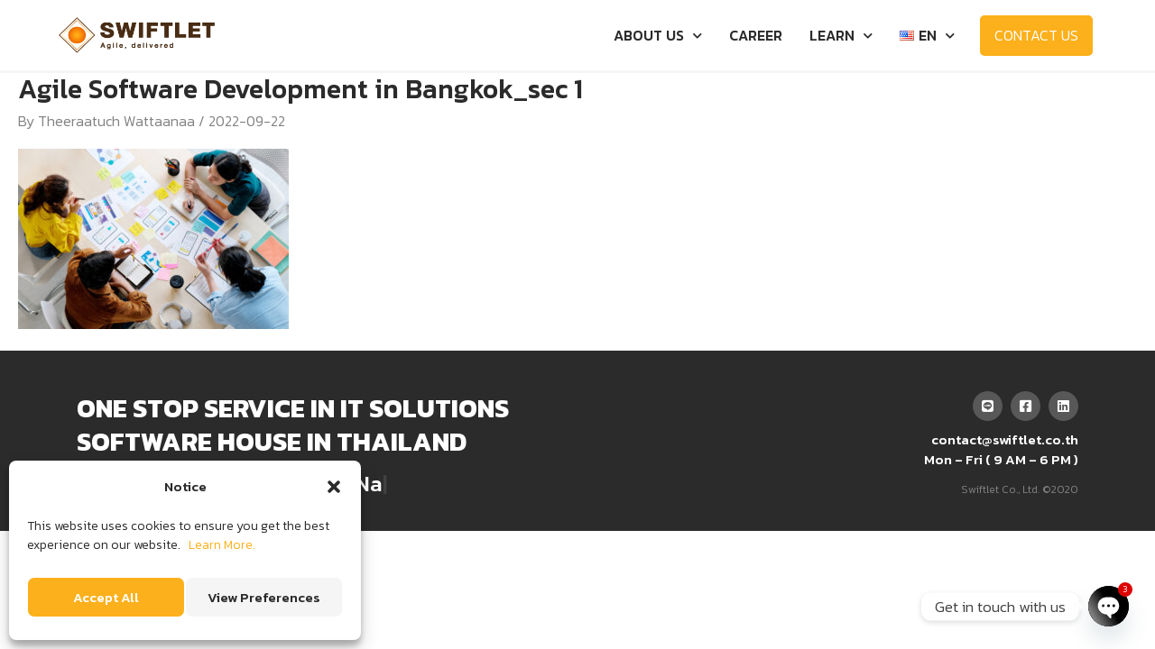

--- FILE ---
content_type: text/css
request_url: https://swiftlet.co.th/wp-content/uploads/elementor/css/post-3971.css?ver=1738048660
body_size: 72
content:
.elementor-kit-3971{--e-global-color-primary:#2B2B2B;--e-global-color-secondary:#2B2B2B;--e-global-color-text:#2B2B2B;--e-global-color-accent:#2B2B2B;--e-global-color-188d8d7e:#FCB01B;--e-global-color-6f3a3c8:#FF7C00;--e-global-color-11190341:#754B2C;--e-global-color-535cf03c:#482C14;--e-global-color-bc3df02:#424242;--e-global-color-991ceec:#828282;--e-global-color-25d36a0:#F5F5F5;--e-global-color-7bd1aa8:#FFFFFF;--e-global-color-323b1b8:#FFF2CC;--e-global-typography-primary-font-weight:700;--e-global-typography-secondary-font-weight:500;--e-global-typography-text-font-weight:500;--e-global-typography-accent-font-weight:300;}.elementor-kit-3971 e-page-transition{background-color:#FFBC7D;}.elementor-kit-3971 h1{font-weight:500;}.elementor-kit-3971 h2{font-weight:500;}.elementor-kit-3971 h3{font-weight:500;}.elementor-kit-3971 h4{font-weight:500;}.elementor-section.elementor-section-boxed > .elementor-container{max-width:1140px;}.e-con{--container-max-width:1140px;}.elementor-widget:not(:last-child){margin-block-end:20px;}.elementor-element{--widgets-spacing:20px 20px;--widgets-spacing-row:20px;--widgets-spacing-column:20px;}{}h1.entry-title{display:var(--page-title-display);}@media(max-width:1024px){.elementor-section.elementor-section-boxed > .elementor-container{max-width:1024px;}.e-con{--container-max-width:1024px;}}@media(max-width:767px){.elementor-section.elementor-section-boxed > .elementor-container{max-width:767px;}.e-con{--container-max-width:767px;}}

--- FILE ---
content_type: text/css
request_url: https://swiftlet.co.th/wp-content/uploads/elementor/css/post-10978.css?ver=1738048662
body_size: 1404
content:
.elementor-10978 .elementor-element.elementor-element-fd29cb3 > .elementor-container > .elementor-column > .elementor-widget-wrap{align-content:center;align-items:center;}.elementor-10978 .elementor-element.elementor-element-fd29cb3:not(.elementor-motion-effects-element-type-background), .elementor-10978 .elementor-element.elementor-element-fd29cb3 > .elementor-motion-effects-container > .elementor-motion-effects-layer{background-color:#FFFFFF;}.elementor-10978 .elementor-element.elementor-element-fd29cb3{border-style:solid;border-width:0px 0px 3px 0px;border-color:var( --e-global-color-astglobalcolor7 );transition:background 0.3s, border 0.3s, border-radius 0.3s, box-shadow 0.3s;padding:0px 65px 0px 65px;}.elementor-10978 .elementor-element.elementor-element-fd29cb3 > .elementor-background-overlay{transition:background 0.3s, border-radius 0.3s, opacity 0.3s;}.elementor-10978 .elementor-element.elementor-element-fd12794{text-align:left;}.elementor-10978 .elementor-element.elementor-element-d9e4769 .elementor-menu-toggle{margin-left:auto;background-color:#F9F9F900;border-width:0px;border-radius:0px;}.elementor-10978 .elementor-element.elementor-element-d9e4769 .elementor-nav-menu .elementor-item{font-family:"Kanit", Noto Sans;font-size:16px;font-weight:500;}.elementor-10978 .elementor-element.elementor-element-d9e4769 .elementor-nav-menu--main .elementor-item{color:var( --e-global-color-primary );fill:var( --e-global-color-primary );padding-left:15px;padding-right:15px;padding-top:29px;padding-bottom:29px;}.elementor-10978 .elementor-element.elementor-element-d9e4769 .elementor-nav-menu--main:not(.e--pointer-framed) .elementor-item:before,
					.elementor-10978 .elementor-element.elementor-element-d9e4769 .elementor-nav-menu--main:not(.e--pointer-framed) .elementor-item:after{background-color:var( --e-global-color-188d8d7e );}.elementor-10978 .elementor-element.elementor-element-d9e4769 .e--pointer-framed .elementor-item:before,
					.elementor-10978 .elementor-element.elementor-element-d9e4769 .e--pointer-framed .elementor-item:after{border-color:var( --e-global-color-188d8d7e );}.elementor-10978 .elementor-element.elementor-element-d9e4769 .e--pointer-framed .elementor-item:before{border-width:3px;}.elementor-10978 .elementor-element.elementor-element-d9e4769 .e--pointer-framed.e--animation-draw .elementor-item:before{border-width:0 0 3px 3px;}.elementor-10978 .elementor-element.elementor-element-d9e4769 .e--pointer-framed.e--animation-draw .elementor-item:after{border-width:3px 3px 0 0;}.elementor-10978 .elementor-element.elementor-element-d9e4769 .e--pointer-framed.e--animation-corners .elementor-item:before{border-width:3px 0 0 3px;}.elementor-10978 .elementor-element.elementor-element-d9e4769 .e--pointer-framed.e--animation-corners .elementor-item:after{border-width:0 3px 3px 0;}.elementor-10978 .elementor-element.elementor-element-d9e4769 .e--pointer-underline .elementor-item:after,
					 .elementor-10978 .elementor-element.elementor-element-d9e4769 .e--pointer-overline .elementor-item:before,
					 .elementor-10978 .elementor-element.elementor-element-d9e4769 .e--pointer-double-line .elementor-item:before,
					 .elementor-10978 .elementor-element.elementor-element-d9e4769 .e--pointer-double-line .elementor-item:after{height:3px;}.elementor-10978 .elementor-element.elementor-element-d9e4769 .elementor-nav-menu--dropdown a, .elementor-10978 .elementor-element.elementor-element-d9e4769 .elementor-menu-toggle{color:var( --e-global-color-primary );}.elementor-10978 .elementor-element.elementor-element-d9e4769 .elementor-nav-menu--dropdown{background-color:#F9F9F9;}.elementor-10978 .elementor-element.elementor-element-d9e4769 .elementor-nav-menu--dropdown a:hover,
					.elementor-10978 .elementor-element.elementor-element-d9e4769 .elementor-nav-menu--dropdown a.elementor-item-active,
					.elementor-10978 .elementor-element.elementor-element-d9e4769 .elementor-nav-menu--dropdown a.highlighted,
					.elementor-10978 .elementor-element.elementor-element-d9e4769 .elementor-menu-toggle:hover{color:var( --e-global-color-188d8d7e );}.elementor-10978 .elementor-element.elementor-element-d9e4769 .elementor-nav-menu--dropdown a:hover,
					.elementor-10978 .elementor-element.elementor-element-d9e4769 .elementor-nav-menu--dropdown a.elementor-item-active,
					.elementor-10978 .elementor-element.elementor-element-d9e4769 .elementor-nav-menu--dropdown a.highlighted{background-color:#FFFFFF00;}.elementor-10978 .elementor-element.elementor-element-d9e4769 .elementor-nav-menu--dropdown .elementor-item, .elementor-10978 .elementor-element.elementor-element-d9e4769 .elementor-nav-menu--dropdown  .elementor-sub-item{font-family:"Kanit", Noto Sans;font-size:14px;}.elementor-10978 .elementor-element.elementor-element-d9e4769 .elementor-nav-menu--dropdown a{padding-top:6px;padding-bottom:6px;}.elementor-10978 .elementor-element.elementor-element-d9e4769 div.elementor-menu-toggle{color:var( --e-global-color-primary );}.elementor-10978 .elementor-element.elementor-element-d9e4769 div.elementor-menu-toggle svg{fill:var( --e-global-color-primary );}.elementor-10978 .elementor-element.elementor-element-d9e4769 div.elementor-menu-toggle:hover{color:var( --e-global-color-188d8d7e );}.elementor-10978 .elementor-element.elementor-element-d9e4769 div.elementor-menu-toggle:hover svg{fill:var( --e-global-color-188d8d7e );}.elementor-10978 .elementor-element.elementor-element-d9e4769{--nav-menu-icon-size:25px;}.elementor-10978 .elementor-element.elementor-element-3b52f47 .elementor-button{background-color:var( --e-global-color-188d8d7e );height:45px;width:125px;-webkit-box-pack:center;-ms-flex-pack:center;justify-content:center;-webkit-box-align:center;-ms-flex-align:center;align-items:center;display:inline-flex;font-size:16px;fill:var( --e-global-color-7bd1aa8 );color:var( --e-global-color-7bd1aa8 );border-style:solid;border-width:2px 2px 2px 2px;border-color:var( --e-global-color-188d8d7e );border-radius:5px 5px 5px 5px;padding:0px 0px 0px 0px;}.elementor-10978 .elementor-element.elementor-element-3b52f47 .elementor-button:hover, .elementor-10978 .elementor-element.elementor-element-3b52f47 .elementor-button:focus{background-color:#FCB01B00;color:var( --e-global-color-188d8d7e );border-color:var( --e-global-color-188d8d7e );}.elementor-10978 .elementor-element.elementor-element-3b52f47 .elementor-button:hover svg, .elementor-10978 .elementor-element.elementor-element-3b52f47 .elementor-button:focus svg{fill:var( --e-global-color-188d8d7e );}.elementor-10978 .elementor-element.elementor-element-009966f .elementor-button{background-color:var( --e-global-color-188d8d7e );height:45px;width:125px;-webkit-box-pack:center;-ms-flex-pack:center;justify-content:center;-webkit-box-align:center;-ms-flex-align:center;align-items:center;display:inline-flex;font-size:16px;fill:var( --e-global-color-7bd1aa8 );color:var( --e-global-color-7bd1aa8 );border-style:solid;border-width:2px 2px 2px 2px;border-color:var( --e-global-color-188d8d7e );border-radius:5px 5px 5px 5px;padding:0px 0px 0px 0px;}.elementor-10978 .elementor-element.elementor-element-009966f .elementor-button:hover, .elementor-10978 .elementor-element.elementor-element-009966f .elementor-button:focus{background-color:#FCB01B00;color:var( --e-global-color-188d8d7e );border-color:var( --e-global-color-188d8d7e );}.elementor-10978 .elementor-element.elementor-element-009966f .elementor-button:hover svg, .elementor-10978 .elementor-element.elementor-element-009966f .elementor-button:focus svg{fill:var( --e-global-color-188d8d7e );}.elementor-10978 .elementor-element.elementor-element-f58277b > .elementor-container > .elementor-column > .elementor-widget-wrap{align-content:center;align-items:center;}.elementor-10978 .elementor-element.elementor-element-f58277b:not(.elementor-motion-effects-element-type-background), .elementor-10978 .elementor-element.elementor-element-f58277b > .elementor-motion-effects-container > .elementor-motion-effects-layer{background-color:#FFFFFF;}.elementor-10978 .elementor-element.elementor-element-f58277b{border-style:solid;border-color:var( --e-global-color-astglobalcolor7 );transition:background 0.3s, border 0.3s, border-radius 0.3s, box-shadow 0.3s;padding:0px 65px 0px 65px;}.elementor-10978 .elementor-element.elementor-element-f58277b > .elementor-background-overlay{transition:background 0.3s, border-radius 0.3s, opacity 0.3s;}.elementor-10978 .elementor-element.elementor-element-4a6e805{text-align:left;}.elementor-10978 .elementor-element.elementor-element-3e6a9c8 .elementor-menu-toggle{margin-left:auto;background-color:#F9F9F900;border-width:0px;border-radius:0px;}.elementor-10978 .elementor-element.elementor-element-3e6a9c8 .elementor-nav-menu .elementor-item{font-family:"Kanit", Noto Sans;font-size:16px;font-weight:500;}.elementor-10978 .elementor-element.elementor-element-3e6a9c8 .elementor-nav-menu--main .elementor-item{color:var( --e-global-color-primary );fill:var( --e-global-color-primary );padding-left:15px;padding-right:15px;padding-top:29px;padding-bottom:29px;}.elementor-10978 .elementor-element.elementor-element-3e6a9c8 .elementor-nav-menu--main:not(.e--pointer-framed) .elementor-item:before,
					.elementor-10978 .elementor-element.elementor-element-3e6a9c8 .elementor-nav-menu--main:not(.e--pointer-framed) .elementor-item:after{background-color:var( --e-global-color-188d8d7e );}.elementor-10978 .elementor-element.elementor-element-3e6a9c8 .e--pointer-framed .elementor-item:before,
					.elementor-10978 .elementor-element.elementor-element-3e6a9c8 .e--pointer-framed .elementor-item:after{border-color:var( --e-global-color-188d8d7e );}.elementor-10978 .elementor-element.elementor-element-3e6a9c8 .e--pointer-framed .elementor-item:before{border-width:3px;}.elementor-10978 .elementor-element.elementor-element-3e6a9c8 .e--pointer-framed.e--animation-draw .elementor-item:before{border-width:0 0 3px 3px;}.elementor-10978 .elementor-element.elementor-element-3e6a9c8 .e--pointer-framed.e--animation-draw .elementor-item:after{border-width:3px 3px 0 0;}.elementor-10978 .elementor-element.elementor-element-3e6a9c8 .e--pointer-framed.e--animation-corners .elementor-item:before{border-width:3px 0 0 3px;}.elementor-10978 .elementor-element.elementor-element-3e6a9c8 .e--pointer-framed.e--animation-corners .elementor-item:after{border-width:0 3px 3px 0;}.elementor-10978 .elementor-element.elementor-element-3e6a9c8 .e--pointer-underline .elementor-item:after,
					 .elementor-10978 .elementor-element.elementor-element-3e6a9c8 .e--pointer-overline .elementor-item:before,
					 .elementor-10978 .elementor-element.elementor-element-3e6a9c8 .e--pointer-double-line .elementor-item:before,
					 .elementor-10978 .elementor-element.elementor-element-3e6a9c8 .e--pointer-double-line .elementor-item:after{height:3px;}.elementor-10978 .elementor-element.elementor-element-3e6a9c8 .elementor-nav-menu--dropdown a, .elementor-10978 .elementor-element.elementor-element-3e6a9c8 .elementor-menu-toggle{color:var( --e-global-color-primary );}.elementor-10978 .elementor-element.elementor-element-3e6a9c8 .elementor-nav-menu--dropdown{background-color:var( --e-global-color-25d36a0 );}.elementor-10978 .elementor-element.elementor-element-3e6a9c8 .elementor-nav-menu--dropdown a:hover,
					.elementor-10978 .elementor-element.elementor-element-3e6a9c8 .elementor-nav-menu--dropdown a.elementor-item-active,
					.elementor-10978 .elementor-element.elementor-element-3e6a9c8 .elementor-nav-menu--dropdown a.highlighted,
					.elementor-10978 .elementor-element.elementor-element-3e6a9c8 .elementor-menu-toggle:hover{color:var( --e-global-color-188d8d7e );}.elementor-10978 .elementor-element.elementor-element-3e6a9c8 .elementor-nav-menu--dropdown a:hover,
					.elementor-10978 .elementor-element.elementor-element-3e6a9c8 .elementor-nav-menu--dropdown a.elementor-item-active,
					.elementor-10978 .elementor-element.elementor-element-3e6a9c8 .elementor-nav-menu--dropdown a.highlighted{background-color:#FFFFFF00;}.elementor-10978 .elementor-element.elementor-element-3e6a9c8 .elementor-nav-menu--dropdown .elementor-item, .elementor-10978 .elementor-element.elementor-element-3e6a9c8 .elementor-nav-menu--dropdown  .elementor-sub-item{font-family:"Kanit", Noto Sans;font-size:14px;}.elementor-10978 .elementor-element.elementor-element-3e6a9c8 .elementor-nav-menu--dropdown a{padding-top:6px;padding-bottom:6px;}.elementor-10978 .elementor-element.elementor-element-3e6a9c8 div.elementor-menu-toggle{color:var( --e-global-color-primary );}.elementor-10978 .elementor-element.elementor-element-3e6a9c8 div.elementor-menu-toggle svg{fill:var( --e-global-color-primary );}.elementor-10978 .elementor-element.elementor-element-3e6a9c8 div.elementor-menu-toggle:hover{color:var( --e-global-color-188d8d7e );}.elementor-10978 .elementor-element.elementor-element-3e6a9c8 div.elementor-menu-toggle:hover svg{fill:var( --e-global-color-188d8d7e );}.elementor-10978 .elementor-element.elementor-element-3e6a9c8{--nav-menu-icon-size:25px;}.elementor-10978 .elementor-element.elementor-element-3e09168 .elementor-button{background-color:var( --e-global-color-188d8d7e );height:45px;width:125px;-webkit-box-pack:center;-ms-flex-pack:center;justify-content:center;-webkit-box-align:center;-ms-flex-align:center;align-items:center;display:inline-flex;font-size:16px;fill:var( --e-global-color-7bd1aa8 );color:var( --e-global-color-7bd1aa8 );border-style:solid;border-width:2px 2px 2px 2px;border-color:var( --e-global-color-188d8d7e );border-radius:5px 5px 5px 5px;padding:0px 0px 0px 0px;}.elementor-10978 .elementor-element.elementor-element-3e09168 .elementor-button:hover, .elementor-10978 .elementor-element.elementor-element-3e09168 .elementor-button:focus{background-color:#FCB01B00;color:var( --e-global-color-188d8d7e );border-color:var( --e-global-color-188d8d7e );}.elementor-10978 .elementor-element.elementor-element-3e09168 .elementor-button:hover svg, .elementor-10978 .elementor-element.elementor-element-3e09168 .elementor-button:focus svg{fill:var( --e-global-color-188d8d7e );}.elementor-10978 .elementor-element.elementor-element-a78da80 .elementor-button{background-color:var( --e-global-color-188d8d7e );height:45px;width:125px;-webkit-box-pack:center;-ms-flex-pack:center;justify-content:center;-webkit-box-align:center;-ms-flex-align:center;align-items:center;display:inline-flex;font-size:16px;fill:var( --e-global-color-7bd1aa8 );color:var( --e-global-color-7bd1aa8 );border-style:solid;border-width:2px 2px 2px 2px;border-color:var( --e-global-color-188d8d7e );border-radius:5px 5px 5px 5px;padding:0px 0px 0px 0px;}.elementor-10978 .elementor-element.elementor-element-a78da80 .elementor-button:hover, .elementor-10978 .elementor-element.elementor-element-a78da80 .elementor-button:focus{background-color:#FCB01B00;color:var( --e-global-color-188d8d7e );border-color:var( --e-global-color-188d8d7e );}.elementor-10978 .elementor-element.elementor-element-a78da80 .elementor-button:hover svg, .elementor-10978 .elementor-element.elementor-element-a78da80 .elementor-button:focus svg{fill:var( --e-global-color-188d8d7e );}.elementor-theme-builder-content-area{height:400px;}.elementor-location-header:before, .elementor-location-footer:before{content:"";display:table;clear:both;}@media(min-width:768px){.elementor-10978 .elementor-element.elementor-element-a55a7ad{width:15%;}.elementor-10978 .elementor-element.elementor-element-2fe66ae{width:72.666%;}.elementor-10978 .elementor-element.elementor-element-df3fd63{width:12%;}}@media(max-width:1024px) and (min-width:768px){.elementor-10978 .elementor-element.elementor-element-a55a7ad{width:25%;}.elementor-10978 .elementor-element.elementor-element-2fe66ae{width:75%;}.elementor-10978 .elementor-element.elementor-element-96c2181{width:29%;}.elementor-10978 .elementor-element.elementor-element-011401b{width:53%;}.elementor-10978 .elementor-element.elementor-element-43a654f{width:18%;}}@media(max-width:1024px){.elementor-10978 .elementor-element.elementor-element-fd29cb3{padding:10px 20px 10px 20px;}.elementor-10978 .elementor-element.elementor-element-d9e4769 > .elementor-widget-container{margin:0px 0px 0px 12px;}.elementor-10978 .elementor-element.elementor-element-d9e4769 .elementor-nav-menu--dropdown a{padding-left:35px;padding-right:35px;padding-top:8px;padding-bottom:8px;}.elementor-10978 .elementor-element.elementor-element-3b52f47 .elementor-button{font-size:14px;}.elementor-10978 .elementor-element.elementor-element-009966f .elementor-button{font-size:14px;}.elementor-10978 .elementor-element.elementor-element-f58277b{padding:15px 20px 15px 20px;}.elementor-10978 .elementor-element.elementor-element-3e6a9c8 > .elementor-widget-container{margin:0px 0px 0px 0px;}.elementor-10978 .elementor-element.elementor-element-3e6a9c8 .elementor-nav-menu--dropdown .elementor-item, .elementor-10978 .elementor-element.elementor-element-3e6a9c8 .elementor-nav-menu--dropdown  .elementor-sub-item{font-size:24px;}.elementor-10978 .elementor-element.elementor-element-3e6a9c8 .elementor-nav-menu--dropdown a{padding-left:35px;padding-right:35px;padding-top:15px;padding-bottom:15px;}.elementor-10978 .elementor-element.elementor-element-3e6a9c8{--nav-menu-icon-size:35px;}.elementor-10978 .elementor-element.elementor-element-3e09168 .elementor-button{height:42px;width:115px;padding:2px 4px 2px 4px;}.elementor-10978 .elementor-element.elementor-element-a78da80 .elementor-button{height:42px;width:115px;padding:2px 4px 2px 4px;}}@media(max-width:767px){.elementor-10978 .elementor-element.elementor-element-a55a7ad{width:45%;}.elementor-10978 .elementor-element.elementor-element-fd12794{text-align:left;}.elementor-10978 .elementor-element.elementor-element-2fe66ae{width:55%;}.elementor-10978 .elementor-element.elementor-element-d9e4769 > .elementor-widget-container{margin:0px 0px 0px 12px;}.elementor-10978 .elementor-element.elementor-element-d9e4769 .elementor-nav-menu--dropdown .elementor-item, .elementor-10978 .elementor-element.elementor-element-d9e4769 .elementor-nav-menu--dropdown  .elementor-sub-item{font-size:14px;}.elementor-10978 .elementor-element.elementor-element-d9e4769 .elementor-nav-menu--dropdown a{padding-left:35px;padding-right:35px;padding-top:8px;padding-bottom:8px;}.elementor-10978 .elementor-element.elementor-element-d9e4769{--nav-menu-icon-size:24px;}.elementor-10978 .elementor-element.elementor-element-3b52f47 .elementor-button{font-size:13px;}.elementor-10978 .elementor-element.elementor-element-009966f .elementor-button{font-size:13px;}.elementor-10978 .elementor-element.elementor-element-f58277b{border-width:0px 0px 3px 0px;padding:12px 8px 12px 8px;}.elementor-10978 .elementor-element.elementor-element-96c2181{width:39%;}.elementor-10978 .elementor-element.elementor-element-4a6e805{text-align:left;}.elementor-10978 .elementor-element.elementor-element-011401b{width:35%;}.elementor-10978 .elementor-element.elementor-element-3e6a9c8{--nav-menu-icon-size:25px;}.elementor-10978 .elementor-element.elementor-element-43a654f{width:26%;}.elementor-10978 .elementor-element.elementor-element-3e09168 .elementor-button{height:32px;width:90px;font-size:13px;}.elementor-10978 .elementor-element.elementor-element-a78da80 .elementor-button{height:32px;width:90px;font-size:13px;}}

--- FILE ---
content_type: text/css
request_url: https://swiftlet.co.th/wp-content/uploads/elementor/css/post-10981.css?ver=1738048662
body_size: 633
content:
.elementor-10981 .elementor-element.elementor-element-1e4ad491:not(.elementor-motion-effects-element-type-background), .elementor-10981 .elementor-element.elementor-element-1e4ad491 > .elementor-motion-effects-container > .elementor-motion-effects-layer{background-color:var( --e-global-color-primary );}.elementor-10981 .elementor-element.elementor-element-1e4ad491{transition:background 0.3s, border 0.3s, border-radius 0.3s, box-shadow 0.3s;padding:35px 75px 25px 75px;}.elementor-10981 .elementor-element.elementor-element-1e4ad491 > .elementor-background-overlay{transition:background 0.3s, border-radius 0.3s, opacity 0.3s;}.elementor-bc-flex-widget .elementor-10981 .elementor-element.elementor-element-5b6ca90f.elementor-column .elementor-widget-wrap{align-items:flex-start;}.elementor-10981 .elementor-element.elementor-element-5b6ca90f.elementor-column.elementor-element[data-element_type="column"] > .elementor-widget-wrap.elementor-element-populated{align-content:flex-start;align-items:flex-start;}.elementor-10981 .elementor-element.elementor-element-5b6ca90f > .elementor-widget-wrap > .elementor-widget:not(.elementor-widget__width-auto):not(.elementor-widget__width-initial):not(:last-child):not(.elementor-absolute){margin-bottom:12px;}.elementor-10981 .elementor-element.elementor-element-2689886{text-align:left;}.elementor-10981 .elementor-element.elementor-element-2689886 .ha-gradient-heading{color:var( --e-global-color-7bd1aa8 );font-size:29px;font-weight:700;text-transform:uppercase;}.elementor-10981 .elementor-element.elementor-element-a40f2a1 > .elementor-widget-container{margin:-5px 0px -5px 0px;}.elementor-10981 .elementor-element.elementor-element-a40f2a1 .eael-fancy-text-container{text-align:left;}.elementor-10981 .elementor-element.elementor-element-a40f2a1 .eael-fancy-text-strings, .elementor-10981 .elementor-element.elementor-element-a40f2a1 .typed-cursor{font-size:24px;font-weight:500;}.elementor-10981 .elementor-element.elementor-element-a40f2a1 .eael-fancy-text-strings{color:var( --e-global-color-7bd1aa8 );}.elementor-10981 .elementor-element.elementor-element-a40f2a1 .eael-fancy-text-strings::after{color:var( --e-global-color-7bd1aa8 );}.elementor-10981 .elementor-element.elementor-element-a40f2a1 .eael-fancy-text-suffix{font-size:22px;font-weight:600;line-height:1px;}.elementor-bc-flex-widget .elementor-10981 .elementor-element.elementor-element-4da7107c.elementor-column .elementor-widget-wrap{align-items:flex-start;}.elementor-10981 .elementor-element.elementor-element-4da7107c.elementor-column.elementor-element[data-element_type="column"] > .elementor-widget-wrap.elementor-element-populated{align-content:flex-start;align-items:flex-start;}.elementor-10981 .elementor-element.elementor-element-4da7107c > .elementor-widget-wrap > .elementor-widget:not(.elementor-widget__width-auto):not(.elementor-widget__width-initial):not(:last-child):not(.elementor-absolute){margin-bottom:15px;}.elementor-10981 .elementor-element.elementor-element-487a0a0{--grid-template-columns:repeat(3, auto);--icon-size:15px;--grid-column-gap:9px;}.elementor-10981 .elementor-element.elementor-element-487a0a0 .elementor-widget-container{text-align:right;}.elementor-10981 .elementor-element.elementor-element-487a0a0 > .elementor-widget-container{padding:0px 0px 0px 0px;}.elementor-10981 .elementor-element.elementor-element-487a0a0 .elementor-social-icon{background-color:rgba(255,255,255,0.21);--icon-padding:0.6em;}.elementor-10981 .elementor-element.elementor-element-487a0a0 .elementor-social-icon i{color:var( --e-global-color-astglobalcolor8 );}.elementor-10981 .elementor-element.elementor-element-487a0a0 .elementor-social-icon svg{fill:var( --e-global-color-astglobalcolor8 );}.elementor-10981 .elementor-element.elementor-element-487a0a0 .elementor-social-icon:hover{background-color:var( --e-global-color-7bd1aa8 );}.elementor-10981 .elementor-element.elementor-element-487a0a0 .elementor-social-icon:hover i{color:var( --e-global-color-primary );}.elementor-10981 .elementor-element.elementor-element-487a0a0 .elementor-social-icon:hover svg{fill:var( --e-global-color-primary );}.elementor-10981 .elementor-element.elementor-element-ae12b03 > .elementor-widget-container{margin:-5px 0px -25px 0px;}.elementor-10981 .elementor-element.elementor-element-ae12b03{text-align:right;color:var( --e-global-color-7bd1aa8 );font-size:15px;font-weight:500;line-height:1.5em;}.elementor-10981 .elementor-element.elementor-element-c8b43a0 > .elementor-widget-container{margin:-5px 0px -25px 0px;}.elementor-10981 .elementor-element.elementor-element-c8b43a0{text-align:right;font-family:"Kanit", Noto Sans;font-size:12px;font-weight:300;}.elementor-theme-builder-content-area{height:400px;}.elementor-location-header:before, .elementor-location-footer:before{content:"";display:table;clear:both;}@media(max-width:1024px){.elementor-10981 .elementor-element.elementor-element-1e4ad491{padding:35px 0px 25px 0px;}.elementor-10981 .elementor-element.elementor-element-5b6ca90f > .elementor-widget-wrap > .elementor-widget:not(.elementor-widget__width-auto):not(.elementor-widget__width-initial):not(:last-child):not(.elementor-absolute){margin-bottom:12px;}.elementor-10981 .elementor-element.elementor-element-2689886{text-align:center;}.elementor-10981 .elementor-element.elementor-element-a40f2a1 .eael-fancy-text-container{text-align:center;}.elementor-10981 .elementor-element.elementor-element-4da7107c > .elementor-widget-wrap > .elementor-widget:not(.elementor-widget__width-auto):not(.elementor-widget__width-initial):not(:last-child):not(.elementor-absolute){margin-bottom:15px;}.elementor-10981 .elementor-element.elementor-element-487a0a0 .elementor-widget-container{text-align:center;}.elementor-10981 .elementor-element.elementor-element-487a0a0{--icon-size:15px;}.elementor-10981 .elementor-element.elementor-element-ae12b03{text-align:center;}.elementor-10981 .elementor-element.elementor-element-c8b43a0{text-align:center;}}@media(max-width:767px){.elementor-10981 .elementor-element.elementor-element-1e4ad491{padding:35px 0px 25px 0px;}.elementor-10981 .elementor-element.elementor-element-5b6ca90f{width:100%;}.elementor-10981 .elementor-element.elementor-element-5b6ca90f > .elementor-widget-wrap > .elementor-widget:not(.elementor-widget__width-auto):not(.elementor-widget__width-initial):not(:last-child):not(.elementor-absolute){margin-bottom:12px;}.elementor-10981 .elementor-element.elementor-element-2689886 .ha-gradient-heading{font-size:19px;}.elementor-10981 .elementor-element.elementor-element-a40f2a1 .eael-fancy-text-strings, .elementor-10981 .elementor-element.elementor-element-a40f2a1 .typed-cursor{font-size:15px;}.elementor-10981 .elementor-element.elementor-element-4da7107c{width:100%;}.elementor-10981 .elementor-element.elementor-element-4da7107c > .elementor-widget-wrap > .elementor-widget:not(.elementor-widget__width-auto):not(.elementor-widget__width-initial):not(:last-child):not(.elementor-absolute){margin-bottom:15px;}.elementor-10981 .elementor-element.elementor-element-487a0a0 .elementor-widget-container{text-align:center;}.elementor-10981 .elementor-element.elementor-element-487a0a0{--icon-size:12px;}}@media(min-width:768px){.elementor-10981 .elementor-element.elementor-element-5b6ca90f{width:64.96%;}.elementor-10981 .elementor-element.elementor-element-4da7107c{width:35%;}}@media(max-width:1024px) and (min-width:768px){.elementor-10981 .elementor-element.elementor-element-5b6ca90f{width:100%;}.elementor-10981 .elementor-element.elementor-element-4da7107c{width:100%;}}